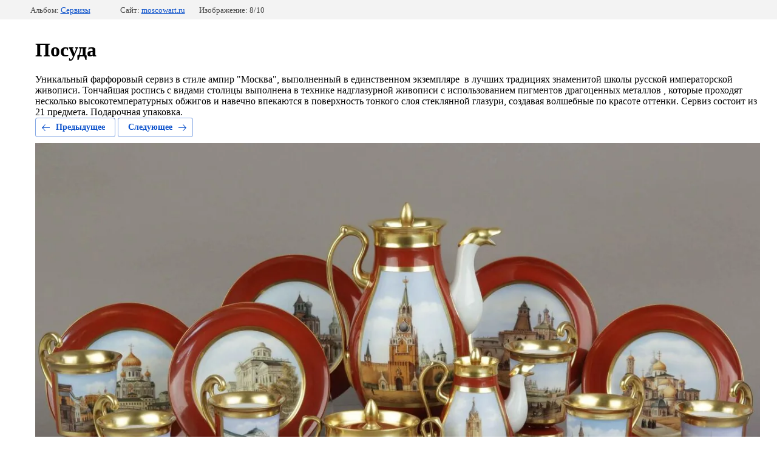

--- FILE ---
content_type: text/html; charset=utf-8
request_url: http://moscowart.ru/posuda?mode=photo&photo_id=586504215
body_size: 2702
content:
			
	
	
	




	






	<!doctype html>
	<html lang="ru">
	<head>
		<meta charset="UTF-8">
		<meta name="robots" content="all"/>
		<title>Фарфоровый сервиз &quot;Москва&quot;</title>
		<meta http-equiv="Content-Type" content="text/html; charset=UTF-8" />
		<meta name="description" content="Фарфоровый сервиз &quot;Москва&quot;" />
		<meta name="keywords" content="Фарфоровый сервиз &quot;Москва&quot;" />
		<meta name="viewport" content="width=device-width, initial-scale=1.0, maximum-scale=1.0, user-scalable=no">
		<link rel='stylesheet' type='text/css' href='/shared/highslide-4.1.13/highslide.min.css'/>
<script type='text/javascript' src='/shared/highslide-4.1.13/highslide.packed.js'></script>
<script type='text/javascript'>
hs.graphicsDir = '/shared/highslide-4.1.13/graphics/';
hs.outlineType = null;
hs.showCredits = false;
hs.lang={cssDirection:'ltr',loadingText:'Загрузка...',loadingTitle:'Кликните чтобы отменить',focusTitle:'Нажмите чтобы перенести вперёд',fullExpandTitle:'Увеличить',fullExpandText:'Полноэкранный',previousText:'Предыдущий',previousTitle:'Назад (стрелка влево)',nextText:'Далее',nextTitle:'Далее (стрелка вправо)',moveTitle:'Передвинуть',moveText:'Передвинуть',closeText:'Закрыть',closeTitle:'Закрыть (Esc)',resizeTitle:'Восстановить размер',playText:'Слайд-шоу',playTitle:'Слайд-шоу (пробел)',pauseText:'Пауза',pauseTitle:'Приостановить слайд-шоу (пробел)',number:'Изображение %1/%2',restoreTitle:'Нажмите чтобы посмотреть картинку, используйте мышь для перетаскивания. Используйте клавиши вперёд и назад'};</script>

            <!-- 46b9544ffa2e5e73c3c971fe2ede35a5 -->
            <script src='/shared/s3/js/lang/ru.js'></script>
            <script src='/shared/s3/js/common.min.js'></script>
        <link rel='stylesheet' type='text/css' href='/shared/s3/css/calendar.css' /><link rel="canonical" href="http://moscowart.ru/posuda">
<!--s3_require-->
<link rel="stylesheet" href="/g/basestyle/1.0.1/gallery2/gallery2.css" type="text/css"/>
<link rel="stylesheet" href="/g/basestyle/1.0.1/gallery2/gallery2.blue.css" type="text/css"/>
<script type="text/javascript" src="/g/basestyle/1.0.1/gallery2/gallery2.js" async></script>
<!--/s3_require-->

	</head>
	<body>
		<div class="g-page g-page-gallery2 g-page-gallery2--photo">

		
		
			<div class="g-panel g-panel--fill g-panel--no-rounded g-panel--fixed-top">
	<div class="g-gallery2-info ">
					<div class="g-gallery2-info__item">
				<div class="g-gallery2-info__item-label">Альбом:</div>
				<a href="/posuda?mode=album&album_id=144718301" class="g-gallery2-info__item-value">Сервизы</a>
			</div>
				<div class="g-gallery2-info__item">
			<div class="g-gallery2-info__item-label">Сайт:</div>
			<a href="//moscowart.ru" class="g-gallery2-info__item-value">moscowart.ru</a>

			<div class="g-gallery2-info__item-label">Изображение: 8/10</div>
		</div>
	</div>
</div>
			<h1>Посуда</h1>
							<div class="g-row">
					Уникальный фарфоровый сервиз в стиле ампир &quot;Москва&quot;, выполненный в единственном экземпляре&nbsp; в лучших традициях знаменитой школы русской императорской живописи. Тончайшая роспись с видами столицы выполнена в технике надглазурной живописи с использованием пигментов драгоценных металлов , которые проходят несколько высокотемпературных обжигов и навечно впекаются в поверхность тонкого слоя стеклянной глазури, создавая волшебные по красоте оттенки. Сервиз состоит из 21 предмета. Подарочная упаковка.
				</div>
			
										
										
			
			
			<a href="/posuda?mode=photo&photo_id=699044241" class="g-button g-button--invert g-button--arr-left">Предыдущее</a>
			<a href="/posuda?mode=photo&photo_id=586504415" class="g-button g-button--invert g-button--arr-right">Следующее</a>

			
			<div class="g-gallery2-preview ">
	<img src="/thumb/2/8wkTRMmE9OR0WeNbb8aZJw/1280r1280/d/64.jpg">
</div>

			
			<a href="/posuda?mode=photo&photo_id=699044241" class="g-gallery2-thumb g-gallery2-thumb--prev">
	<span class="g-gallery2-thumb__image"><img src="/thumb/2/Jw5zfWZLg-8c3k8IxIqAPA/160r120/d/nabor_ryumok_s_podnosom.jpg"></span>
	<span class="g-link g-link--arr-left">Предыдущее</span>
</a>
			
			<a href="/posuda?mode=photo&photo_id=586504415" class="g-gallery2-thumb g-gallery2-thumb--next">
	<span class="g-gallery2-thumb__image"><img src="/thumb/2/xv_FDcHXdZQdnMfML-i4Bw/160r120/d/63-1.jpg"></span>
	<span class="g-link g-link--arr-right">Следующее</span>
</a>
			
			<div class="g-line"><a href="/posuda?mode=album&album_id=144718301" class="g-button g-button--invert">Вернуться в галерею</a></div>

		
			</div>

	
<!-- assets.bottom -->
<!-- </noscript></script></style> -->
<script src="/my/s3/js/site.min.js?1768462484" ></script>
<script src="/my/s3/js/site/defender.min.js?1768462484" ></script>
<script >/*<![CDATA[*/
var megacounter_key="36fb8b6f0e21e2dec32e5f7b1c67260c";
(function(d){
    var s = d.createElement("script");
    s.src = "//counter.megagroup.ru/loader.js?"+new Date().getTime();
    s.async = true;
    d.getElementsByTagName("head")[0].appendChild(s);
})(document);
/*]]>*/</script>
<script >/*<![CDATA[*/
$ite.start({"sid":1011640,"vid":1016277,"aid":1203602,"stid":4,"cp":21,"active":true,"domain":"moscowart.ru","lang":"ru","trusted":false,"debug":false,"captcha":3});
/*]]>*/</script>
<!-- /assets.bottom -->
</body>
	</html>


--- FILE ---
content_type: text/javascript
request_url: http://counter.megagroup.ru/36fb8b6f0e21e2dec32e5f7b1c67260c.js?r=&s=1280*720*24&u=http%3A%2F%2Fmoscowart.ru%2Fposuda%3Fmode%3Dphoto%26photo_id%3D586504215&t=%D0%A4%D0%B0%D1%80%D1%84%D0%BE%D1%80%D0%BE%D0%B2%D1%8B%D0%B9%20%D1%81%D0%B5%D1%80%D0%B2%D0%B8%D0%B7%20%22%D0%9C%D0%BE%D1%81%D0%BA%D0%B2%D0%B0%22&fv=0,0&en=1&rld=0&fr=0&callback=_sntnl1768742465011&1768742465011
body_size: 198
content:
//:1
_sntnl1768742465011({date:"Sun, 18 Jan 2026 13:21:05 GMT", res:"1"})